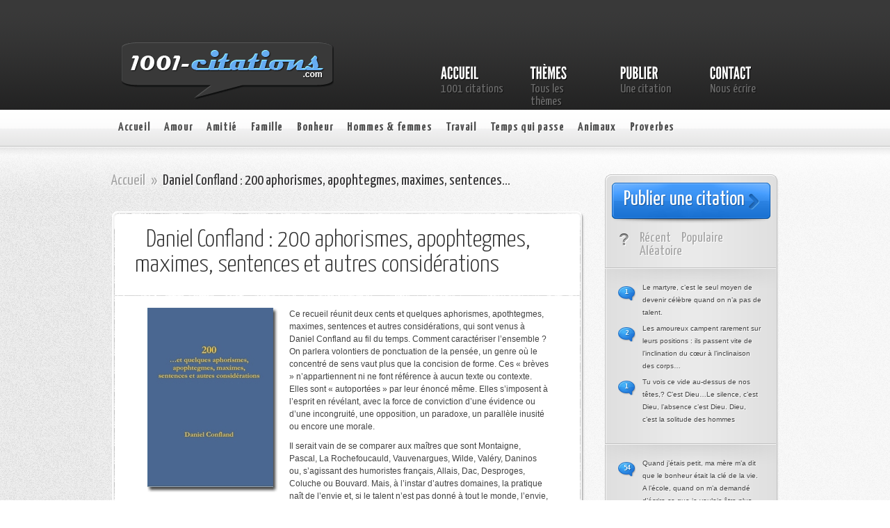

--- FILE ---
content_type: text/html; charset=UTF-8
request_url: http://www.1001-citations.com/daniel-confland-aphorismes-apophtegmes-maximes/
body_size: 12765
content:
<!DOCTYPE html PUBLIC "-//W3C//DTD XHTML 1.0 Transitional//EN" "http://www.w3.org/TR/xhtml1/DTD/xhtml1-transitional.dtd">
<html xmlns="http://www.w3.org/1999/xhtml" lang="fr-FR">
<head profile="http://gmpg.org/xfn/11">
<meta http-equiv="Content-Type" content="text/html; charset=UTF-8" />
<meta http-equiv="X-UA-Compatible" content="IE=7" />
<title>Daniel Confland : 200 aphorismes, apophtegmes, maximes, sentences...</title>
<link rel="canonical" href="http://www.1001-citations.com/daniel-confland-aphorismes-apophtegmes-maximes/" />
<link href='http://fonts.googleapis.com/css?family=Yanone+Kaffeesatz:light,regular,bold&amp;subset=latin' rel='stylesheet' type='text/css' />

<link rel="stylesheet" href="http://www.1001-citations.com/wp-content/themes/AskIt/style.css" type="text/css" media="screen" />
<link rel="alternate" type="application/rss+xml" title="1001 citations RSS Feed" href="http://www.1001-citations.com/feed/" />
<link rel="alternate" type="application/atom+xml" title="1001 citations Atom Feed" href="http://www.1001-citations.com/feed/atom/" />
<link rel="pingback" href="http://www.1001-citations.com/xmlrpc.php" />

<!--[if lt IE 7]>
	<link rel="stylesheet" type="text/css" href="http://www.1001-citations.com/wp-content/themes/AskIt/css/ie6style.css" />
	<script type="text/javascript" src="http://www.1001-citations.com/wp-content/themes/AskIt/js/DD_belatedPNG_0.0.8a-min.js"></script>
	<script type="text/javascript">DD_belatedPNG.fix('img#logo, p#slogan, #menu, #top-overlay, #featured-overlay, span.overlay, .entry-content p.meta-info, #controllers span#right-arrow, #controllers span#left-arrow, #footer-content, #footer');</script>
<![endif]-->
<!--[if IE 7]>
	<link rel="stylesheet" type="text/css" href="http://www.1001-citations.com/wp-content/themes/AskIt/css/ie7style.css" />
<![endif]-->
<!--[if IE 8]>
	<link rel="stylesheet" type="text/css" href="http://www.1001-citations.com/wp-content/themes/AskIt/css/ie8style.css" />
<![endif]-->

<script type="text/javascript">
	document.documentElement.className = 'js';
</script>

<meta name='robots' content='max-image-preview:large' />

	<!-- This site is optimized with the Yoast SEO plugin v15.7 - https://yoast.com/wordpress/plugins/seo/ -->
	<meta name="description" content="Ce recueil réunit 200 et quelques aphorismes, apothtegmes, maximes, sentences et autres considérations, qui sont venus à Daniel Confland au fil du temps." />
	<meta name="robots" content="index, follow, max-snippet:-1, max-image-preview:large, max-video-preview:-1" />
	<link rel="canonical" href="https://www.1001-citations.com/daniel-confland-aphorismes-apophtegmes-maximes/" />
	<meta property="og:locale" content="fr_FR" />
	<meta property="og:type" content="article" />
	<meta property="og:title" content="Daniel Confland : 200 aphorismes, apophtegmes, maximes, sentences..." />
	<meta property="og:description" content="Ce recueil réunit 200 et quelques aphorismes, apothtegmes, maximes, sentences et autres considérations, qui sont venus à Daniel Confland au fil du temps." />
	<meta property="og:url" content="https://www.1001-citations.com/daniel-confland-aphorismes-apophtegmes-maximes/" />
	<meta property="og:site_name" content="1001 citations" />
	<meta property="article:modified_time" content="2013-06-03T14:13:34+00:00" />
	<meta property="og:image" content="http://www.1001-citations.com/wp-content/uploads/2013/06/200-aphorismes-apophtegmes.gif" />
	<meta name="twitter:label1" content="Durée de lecture est.">
	<meta name="twitter:data1" content="1 minute">
	<script type="application/ld+json" class="yoast-schema-graph">{"@context":"https://schema.org","@graph":[{"@type":"WebSite","@id":"https://www.1001-citations.com/#website","url":"https://www.1001-citations.com/","name":"1001 citations","description":"40 000 citations et proverbes","potentialAction":[{"@type":"SearchAction","target":"https://www.1001-citations.com/?s={search_term_string}","query-input":"required name=search_term_string"}],"inLanguage":"fr-FR"},{"@type":"ImageObject","@id":"https://www.1001-citations.com/daniel-confland-aphorismes-apophtegmes-maximes/#primaryimage","inLanguage":"fr-FR","url":"http://www.1001-citations.com/wp-content/uploads/2013/06/200-aphorismes-apophtegmes.gif","width":"189","height":"266","caption":"200 aphorismes, apophtegmes, maximes, sentences et autres consid\u00e9rations - par Daniel Confland"},{"@type":"WebPage","@id":"https://www.1001-citations.com/daniel-confland-aphorismes-apophtegmes-maximes/#webpage","url":"https://www.1001-citations.com/daniel-confland-aphorismes-apophtegmes-maximes/","name":"Daniel Confland : 200 aphorismes, apophtegmes, maximes, sentences...","isPartOf":{"@id":"https://www.1001-citations.com/#website"},"primaryImageOfPage":{"@id":"https://www.1001-citations.com/daniel-confland-aphorismes-apophtegmes-maximes/#primaryimage"},"datePublished":"2012-06-02T23:12:42+00:00","dateModified":"2013-06-03T14:13:34+00:00","description":"Ce recueil r\u00e9unit 200 et quelques aphorismes, apothtegmes, maximes, sentences et autres consid\u00e9rations, qui sont venus \u00e0 Daniel Confland au fil du temps.","inLanguage":"fr-FR","potentialAction":[{"@type":"ReadAction","target":["https://www.1001-citations.com/daniel-confland-aphorismes-apophtegmes-maximes/"]}]}]}</script>
	<!-- / Yoast SEO plugin. -->


<link rel="alternate" type="application/rss+xml" title="1001 citations &raquo; Flux" href="http://www.1001-citations.com/feed/" />
<link rel="alternate" type="application/rss+xml" title="1001 citations &raquo; Flux des commentaires" href="http://www.1001-citations.com/comments/feed/" />
<link rel="alternate" type="application/rss+xml" title="1001 citations &raquo; Daniel Confland : 200 aphorismes, apophtegmes, maximes, sentences et autres considérations Flux des commentaires" href="http://www.1001-citations.com/daniel-confland-aphorismes-apophtegmes-maximes/feed/" />
<script type="text/javascript">
window._wpemojiSettings = {"baseUrl":"https:\/\/s.w.org\/images\/core\/emoji\/14.0.0\/72x72\/","ext":".png","svgUrl":"https:\/\/s.w.org\/images\/core\/emoji\/14.0.0\/svg\/","svgExt":".svg","source":{"concatemoji":"http:\/\/www.1001-citations.com\/wp-includes\/js\/wp-emoji-release.min.js?ver=6.3.7"}};
/*! This file is auto-generated */
!function(i,n){var o,s,e;function c(e){try{var t={supportTests:e,timestamp:(new Date).valueOf()};sessionStorage.setItem(o,JSON.stringify(t))}catch(e){}}function p(e,t,n){e.clearRect(0,0,e.canvas.width,e.canvas.height),e.fillText(t,0,0);var t=new Uint32Array(e.getImageData(0,0,e.canvas.width,e.canvas.height).data),r=(e.clearRect(0,0,e.canvas.width,e.canvas.height),e.fillText(n,0,0),new Uint32Array(e.getImageData(0,0,e.canvas.width,e.canvas.height).data));return t.every(function(e,t){return e===r[t]})}function u(e,t,n){switch(t){case"flag":return n(e,"\ud83c\udff3\ufe0f\u200d\u26a7\ufe0f","\ud83c\udff3\ufe0f\u200b\u26a7\ufe0f")?!1:!n(e,"\ud83c\uddfa\ud83c\uddf3","\ud83c\uddfa\u200b\ud83c\uddf3")&&!n(e,"\ud83c\udff4\udb40\udc67\udb40\udc62\udb40\udc65\udb40\udc6e\udb40\udc67\udb40\udc7f","\ud83c\udff4\u200b\udb40\udc67\u200b\udb40\udc62\u200b\udb40\udc65\u200b\udb40\udc6e\u200b\udb40\udc67\u200b\udb40\udc7f");case"emoji":return!n(e,"\ud83e\udef1\ud83c\udffb\u200d\ud83e\udef2\ud83c\udfff","\ud83e\udef1\ud83c\udffb\u200b\ud83e\udef2\ud83c\udfff")}return!1}function f(e,t,n){var r="undefined"!=typeof WorkerGlobalScope&&self instanceof WorkerGlobalScope?new OffscreenCanvas(300,150):i.createElement("canvas"),a=r.getContext("2d",{willReadFrequently:!0}),o=(a.textBaseline="top",a.font="600 32px Arial",{});return e.forEach(function(e){o[e]=t(a,e,n)}),o}function t(e){var t=i.createElement("script");t.src=e,t.defer=!0,i.head.appendChild(t)}"undefined"!=typeof Promise&&(o="wpEmojiSettingsSupports",s=["flag","emoji"],n.supports={everything:!0,everythingExceptFlag:!0},e=new Promise(function(e){i.addEventListener("DOMContentLoaded",e,{once:!0})}),new Promise(function(t){var n=function(){try{var e=JSON.parse(sessionStorage.getItem(o));if("object"==typeof e&&"number"==typeof e.timestamp&&(new Date).valueOf()<e.timestamp+604800&&"object"==typeof e.supportTests)return e.supportTests}catch(e){}return null}();if(!n){if("undefined"!=typeof Worker&&"undefined"!=typeof OffscreenCanvas&&"undefined"!=typeof URL&&URL.createObjectURL&&"undefined"!=typeof Blob)try{var e="postMessage("+f.toString()+"("+[JSON.stringify(s),u.toString(),p.toString()].join(",")+"));",r=new Blob([e],{type:"text/javascript"}),a=new Worker(URL.createObjectURL(r),{name:"wpTestEmojiSupports"});return void(a.onmessage=function(e){c(n=e.data),a.terminate(),t(n)})}catch(e){}c(n=f(s,u,p))}t(n)}).then(function(e){for(var t in e)n.supports[t]=e[t],n.supports.everything=n.supports.everything&&n.supports[t],"flag"!==t&&(n.supports.everythingExceptFlag=n.supports.everythingExceptFlag&&n.supports[t]);n.supports.everythingExceptFlag=n.supports.everythingExceptFlag&&!n.supports.flag,n.DOMReady=!1,n.readyCallback=function(){n.DOMReady=!0}}).then(function(){return e}).then(function(){var e;n.supports.everything||(n.readyCallback(),(e=n.source||{}).concatemoji?t(e.concatemoji):e.wpemoji&&e.twemoji&&(t(e.twemoji),t(e.wpemoji)))}))}((window,document),window._wpemojiSettings);
</script>
<meta content="AskIt v.2.5" name="generator"/><style type="text/css">
img.wp-smiley,
img.emoji {
	display: inline !important;
	border: none !important;
	box-shadow: none !important;
	height: 1em !important;
	width: 1em !important;
	margin: 0 0.07em !important;
	vertical-align: -0.1em !important;
	background: none !important;
	padding: 0 !important;
}
</style>
	<link rel='stylesheet' id='wp-block-library-css' href='http://www.1001-citations.com/wp-includes/css/dist/block-library/style.min.css?ver=6.3.7' type='text/css' media='all' />
<style id='classic-theme-styles-inline-css' type='text/css'>
/*! This file is auto-generated */
.wp-block-button__link{color:#fff;background-color:#32373c;border-radius:9999px;box-shadow:none;text-decoration:none;padding:calc(.667em + 2px) calc(1.333em + 2px);font-size:1.125em}.wp-block-file__button{background:#32373c;color:#fff;text-decoration:none}
</style>
<style id='global-styles-inline-css' type='text/css'>
body{--wp--preset--color--black: #000000;--wp--preset--color--cyan-bluish-gray: #abb8c3;--wp--preset--color--white: #ffffff;--wp--preset--color--pale-pink: #f78da7;--wp--preset--color--vivid-red: #cf2e2e;--wp--preset--color--luminous-vivid-orange: #ff6900;--wp--preset--color--luminous-vivid-amber: #fcb900;--wp--preset--color--light-green-cyan: #7bdcb5;--wp--preset--color--vivid-green-cyan: #00d084;--wp--preset--color--pale-cyan-blue: #8ed1fc;--wp--preset--color--vivid-cyan-blue: #0693e3;--wp--preset--color--vivid-purple: #9b51e0;--wp--preset--gradient--vivid-cyan-blue-to-vivid-purple: linear-gradient(135deg,rgba(6,147,227,1) 0%,rgb(155,81,224) 100%);--wp--preset--gradient--light-green-cyan-to-vivid-green-cyan: linear-gradient(135deg,rgb(122,220,180) 0%,rgb(0,208,130) 100%);--wp--preset--gradient--luminous-vivid-amber-to-luminous-vivid-orange: linear-gradient(135deg,rgba(252,185,0,1) 0%,rgba(255,105,0,1) 100%);--wp--preset--gradient--luminous-vivid-orange-to-vivid-red: linear-gradient(135deg,rgba(255,105,0,1) 0%,rgb(207,46,46) 100%);--wp--preset--gradient--very-light-gray-to-cyan-bluish-gray: linear-gradient(135deg,rgb(238,238,238) 0%,rgb(169,184,195) 100%);--wp--preset--gradient--cool-to-warm-spectrum: linear-gradient(135deg,rgb(74,234,220) 0%,rgb(151,120,209) 20%,rgb(207,42,186) 40%,rgb(238,44,130) 60%,rgb(251,105,98) 80%,rgb(254,248,76) 100%);--wp--preset--gradient--blush-light-purple: linear-gradient(135deg,rgb(255,206,236) 0%,rgb(152,150,240) 100%);--wp--preset--gradient--blush-bordeaux: linear-gradient(135deg,rgb(254,205,165) 0%,rgb(254,45,45) 50%,rgb(107,0,62) 100%);--wp--preset--gradient--luminous-dusk: linear-gradient(135deg,rgb(255,203,112) 0%,rgb(199,81,192) 50%,rgb(65,88,208) 100%);--wp--preset--gradient--pale-ocean: linear-gradient(135deg,rgb(255,245,203) 0%,rgb(182,227,212) 50%,rgb(51,167,181) 100%);--wp--preset--gradient--electric-grass: linear-gradient(135deg,rgb(202,248,128) 0%,rgb(113,206,126) 100%);--wp--preset--gradient--midnight: linear-gradient(135deg,rgb(2,3,129) 0%,rgb(40,116,252) 100%);--wp--preset--font-size--small: 13px;--wp--preset--font-size--medium: 20px;--wp--preset--font-size--large: 36px;--wp--preset--font-size--x-large: 42px;--wp--preset--spacing--20: 0.44rem;--wp--preset--spacing--30: 0.67rem;--wp--preset--spacing--40: 1rem;--wp--preset--spacing--50: 1.5rem;--wp--preset--spacing--60: 2.25rem;--wp--preset--spacing--70: 3.38rem;--wp--preset--spacing--80: 5.06rem;--wp--preset--shadow--natural: 6px 6px 9px rgba(0, 0, 0, 0.2);--wp--preset--shadow--deep: 12px 12px 50px rgba(0, 0, 0, 0.4);--wp--preset--shadow--sharp: 6px 6px 0px rgba(0, 0, 0, 0.2);--wp--preset--shadow--outlined: 6px 6px 0px -3px rgba(255, 255, 255, 1), 6px 6px rgba(0, 0, 0, 1);--wp--preset--shadow--crisp: 6px 6px 0px rgba(0, 0, 0, 1);}:where(.is-layout-flex){gap: 0.5em;}:where(.is-layout-grid){gap: 0.5em;}body .is-layout-flow > .alignleft{float: left;margin-inline-start: 0;margin-inline-end: 2em;}body .is-layout-flow > .alignright{float: right;margin-inline-start: 2em;margin-inline-end: 0;}body .is-layout-flow > .aligncenter{margin-left: auto !important;margin-right: auto !important;}body .is-layout-constrained > .alignleft{float: left;margin-inline-start: 0;margin-inline-end: 2em;}body .is-layout-constrained > .alignright{float: right;margin-inline-start: 2em;margin-inline-end: 0;}body .is-layout-constrained > .aligncenter{margin-left: auto !important;margin-right: auto !important;}body .is-layout-constrained > :where(:not(.alignleft):not(.alignright):not(.alignfull)){max-width: var(--wp--style--global--content-size);margin-left: auto !important;margin-right: auto !important;}body .is-layout-constrained > .alignwide{max-width: var(--wp--style--global--wide-size);}body .is-layout-flex{display: flex;}body .is-layout-flex{flex-wrap: wrap;align-items: center;}body .is-layout-flex > *{margin: 0;}body .is-layout-grid{display: grid;}body .is-layout-grid > *{margin: 0;}:where(.wp-block-columns.is-layout-flex){gap: 2em;}:where(.wp-block-columns.is-layout-grid){gap: 2em;}:where(.wp-block-post-template.is-layout-flex){gap: 1.25em;}:where(.wp-block-post-template.is-layout-grid){gap: 1.25em;}.has-black-color{color: var(--wp--preset--color--black) !important;}.has-cyan-bluish-gray-color{color: var(--wp--preset--color--cyan-bluish-gray) !important;}.has-white-color{color: var(--wp--preset--color--white) !important;}.has-pale-pink-color{color: var(--wp--preset--color--pale-pink) !important;}.has-vivid-red-color{color: var(--wp--preset--color--vivid-red) !important;}.has-luminous-vivid-orange-color{color: var(--wp--preset--color--luminous-vivid-orange) !important;}.has-luminous-vivid-amber-color{color: var(--wp--preset--color--luminous-vivid-amber) !important;}.has-light-green-cyan-color{color: var(--wp--preset--color--light-green-cyan) !important;}.has-vivid-green-cyan-color{color: var(--wp--preset--color--vivid-green-cyan) !important;}.has-pale-cyan-blue-color{color: var(--wp--preset--color--pale-cyan-blue) !important;}.has-vivid-cyan-blue-color{color: var(--wp--preset--color--vivid-cyan-blue) !important;}.has-vivid-purple-color{color: var(--wp--preset--color--vivid-purple) !important;}.has-black-background-color{background-color: var(--wp--preset--color--black) !important;}.has-cyan-bluish-gray-background-color{background-color: var(--wp--preset--color--cyan-bluish-gray) !important;}.has-white-background-color{background-color: var(--wp--preset--color--white) !important;}.has-pale-pink-background-color{background-color: var(--wp--preset--color--pale-pink) !important;}.has-vivid-red-background-color{background-color: var(--wp--preset--color--vivid-red) !important;}.has-luminous-vivid-orange-background-color{background-color: var(--wp--preset--color--luminous-vivid-orange) !important;}.has-luminous-vivid-amber-background-color{background-color: var(--wp--preset--color--luminous-vivid-amber) !important;}.has-light-green-cyan-background-color{background-color: var(--wp--preset--color--light-green-cyan) !important;}.has-vivid-green-cyan-background-color{background-color: var(--wp--preset--color--vivid-green-cyan) !important;}.has-pale-cyan-blue-background-color{background-color: var(--wp--preset--color--pale-cyan-blue) !important;}.has-vivid-cyan-blue-background-color{background-color: var(--wp--preset--color--vivid-cyan-blue) !important;}.has-vivid-purple-background-color{background-color: var(--wp--preset--color--vivid-purple) !important;}.has-black-border-color{border-color: var(--wp--preset--color--black) !important;}.has-cyan-bluish-gray-border-color{border-color: var(--wp--preset--color--cyan-bluish-gray) !important;}.has-white-border-color{border-color: var(--wp--preset--color--white) !important;}.has-pale-pink-border-color{border-color: var(--wp--preset--color--pale-pink) !important;}.has-vivid-red-border-color{border-color: var(--wp--preset--color--vivid-red) !important;}.has-luminous-vivid-orange-border-color{border-color: var(--wp--preset--color--luminous-vivid-orange) !important;}.has-luminous-vivid-amber-border-color{border-color: var(--wp--preset--color--luminous-vivid-amber) !important;}.has-light-green-cyan-border-color{border-color: var(--wp--preset--color--light-green-cyan) !important;}.has-vivid-green-cyan-border-color{border-color: var(--wp--preset--color--vivid-green-cyan) !important;}.has-pale-cyan-blue-border-color{border-color: var(--wp--preset--color--pale-cyan-blue) !important;}.has-vivid-cyan-blue-border-color{border-color: var(--wp--preset--color--vivid-cyan-blue) !important;}.has-vivid-purple-border-color{border-color: var(--wp--preset--color--vivid-purple) !important;}.has-vivid-cyan-blue-to-vivid-purple-gradient-background{background: var(--wp--preset--gradient--vivid-cyan-blue-to-vivid-purple) !important;}.has-light-green-cyan-to-vivid-green-cyan-gradient-background{background: var(--wp--preset--gradient--light-green-cyan-to-vivid-green-cyan) !important;}.has-luminous-vivid-amber-to-luminous-vivid-orange-gradient-background{background: var(--wp--preset--gradient--luminous-vivid-amber-to-luminous-vivid-orange) !important;}.has-luminous-vivid-orange-to-vivid-red-gradient-background{background: var(--wp--preset--gradient--luminous-vivid-orange-to-vivid-red) !important;}.has-very-light-gray-to-cyan-bluish-gray-gradient-background{background: var(--wp--preset--gradient--very-light-gray-to-cyan-bluish-gray) !important;}.has-cool-to-warm-spectrum-gradient-background{background: var(--wp--preset--gradient--cool-to-warm-spectrum) !important;}.has-blush-light-purple-gradient-background{background: var(--wp--preset--gradient--blush-light-purple) !important;}.has-blush-bordeaux-gradient-background{background: var(--wp--preset--gradient--blush-bordeaux) !important;}.has-luminous-dusk-gradient-background{background: var(--wp--preset--gradient--luminous-dusk) !important;}.has-pale-ocean-gradient-background{background: var(--wp--preset--gradient--pale-ocean) !important;}.has-electric-grass-gradient-background{background: var(--wp--preset--gradient--electric-grass) !important;}.has-midnight-gradient-background{background: var(--wp--preset--gradient--midnight) !important;}.has-small-font-size{font-size: var(--wp--preset--font-size--small) !important;}.has-medium-font-size{font-size: var(--wp--preset--font-size--medium) !important;}.has-large-font-size{font-size: var(--wp--preset--font-size--large) !important;}.has-x-large-font-size{font-size: var(--wp--preset--font-size--x-large) !important;}
.wp-block-navigation a:where(:not(.wp-element-button)){color: inherit;}
:where(.wp-block-post-template.is-layout-flex){gap: 1.25em;}:where(.wp-block-post-template.is-layout-grid){gap: 1.25em;}
:where(.wp-block-columns.is-layout-flex){gap: 2em;}:where(.wp-block-columns.is-layout-grid){gap: 2em;}
.wp-block-pullquote{font-size: 1.5em;line-height: 1.6;}
</style>
<link rel='stylesheet' id='contact-form-7-css' href='http://www.1001-citations.com/wp-content/plugins/contact-form-7/includes/css/styles.css?ver=5.8' type='text/css' media='all' />
<link rel='stylesheet' id='wp-pagenavi-css' href='http://www.1001-citations.com/wp-content/plugins/wp-pagenavi/pagenavi-css.css?ver=2.70' type='text/css' media='all' />
<link rel='stylesheet' id='et-shortcodes-css-css' href='http://www.1001-citations.com/wp-content/themes/AskIt/epanel/shortcodes/shortcodes.css?ver=2.0' type='text/css' media='all' />
<link rel='stylesheet' id='fancybox-css' href='http://www.1001-citations.com/wp-content/themes/AskIt/epanel/page_templates/js/fancybox/jquery.fancybox-1.3.4.css?ver=1.3.4' type='text/css' media='screen' />
<link rel='stylesheet' id='et_page_templates-css' href='http://www.1001-citations.com/wp-content/themes/AskIt/epanel/page_templates/page_templates.css?ver=1.8' type='text/css' media='screen' />
<script type='text/javascript' src='http://www.1001-citations.com/wp-includes/js/jquery/jquery.min.js?ver=3.7.0' id='jquery-core-js'></script>
<script type='text/javascript' src='http://www.1001-citations.com/wp-includes/js/jquery/jquery-migrate.min.js?ver=3.4.1' id='jquery-migrate-js'></script>
<script type='text/javascript' src='http://www.1001-citations.com/wp-content/themes/AskIt/epanel/shortcodes/js/et_shortcodes_frontend.js?ver=2.0' id='et-shortcodes-js-js'></script>
<link rel="https://api.w.org/" href="http://www.1001-citations.com/wp-json/" /><link rel="alternate" type="application/json" href="http://www.1001-citations.com/wp-json/wp/v2/pages/39453" /><link rel="EditURI" type="application/rsd+xml" title="RSD" href="http://www.1001-citations.com/xmlrpc.php?rsd" />
<meta name="generator" content="WordPress 6.3.7" />
<link rel='shortlink' href='http://www.1001-citations.com/?p=39453' />
<link rel="alternate" type="application/json+oembed" href="http://www.1001-citations.com/wp-json/oembed/1.0/embed?url=http%3A%2F%2Fwww.1001-citations.com%2Fdaniel-confland-aphorismes-apophtegmes-maximes%2F" />
<link rel="alternate" type="text/xml+oembed" href="http://www.1001-citations.com/wp-json/oembed/1.0/embed?url=http%3A%2F%2Fwww.1001-citations.com%2Fdaniel-confland-aphorismes-apophtegmes-maximes%2F&#038;format=xml" />

<link rel="stylesheet" href="http://www.1001-citations.com/wp-content/plugins/multi-column-tag-map/mctagmap.css?mctm_ver=12.0.4" type="text/css" media="screen" />


<script async='async' src='https://www.googletagservices.com/tag/js/gpt.js'></script>
<script>
  var googletag = googletag || {};
  googletag.cmd = googletag.cmd || [];
</script>

<script>
  googletag.cmd.push(function() {
    googletag.defineSlot('/1052881/1001_Sidebar_300x250', [300, 250], 'div-gpt-ad-1486342105638-0').addService(googletag.pubads());
    googletag.pubads().enableSingleRequest();
    googletag.enableServices();
  });
</script>	<style type="text/css">
		#et_pt_portfolio_gallery { margin-left: -15px; }
		.et_pt_portfolio_item { margin-left: 18px; }
		.et_portfolio_small { margin-left: -40px !important; }
		.et_portfolio_small .et_pt_portfolio_item { margin-left: 27px !important; }
		.et_portfolio_large { margin-left: -50px !important; }
		.et_portfolio_large .et_pt_portfolio_item { margin-left: 11px !important; }
	</style>
<meta property="og:image" content="http://www.1001-citations.com/1001-citations-fb.gif"/>
</head>
<body class="page-template-default page page-id-39453 chrome">
	<div id="header">
		<div id="header-inner">
			<div class="container">
				<a href="http://www.1001-citations.com">
										<img src="http://www.1001-citations.com/wp-content/themes/AskIt/images/logo.png" alt="AskIt Logo" id="logo"/>
				</a>
				
				<ul id="primary-menu" class="nav"><li id="menu-item-38154" class="menu-item menu-item-type-custom menu-item-object-custom menu-item-home"><a title="citations et proverbes" href="http://www.1001-citations.com"><strong>Accueil</strong><span>1001 citations</span></a></li>
<li id="menu-item-38249" class="menu-item menu-item-type-post_type menu-item-object-page"><a title="Voir tous les thèmes" href="http://www.1001-citations.com/themes-citations/"><strong>Thèmes</strong><span>Tous les thèmes</span></a></li>
<li id="menu-item-38146" class="menu-item menu-item-type-post_type menu-item-object-page"><a title="Publier une citation" href="http://www.1001-citations.com/soumettre/"><strong>Publier</strong><span>Une citation</span></a></li>
<li id="menu-item-38144" class="menu-item menu-item-type-post_type menu-item-object-page"><a title="Nous écrire" href="http://www.1001-citations.com/nous-contacter/"><strong>Contact</strong><span>Nous écrire</span></a></li>
</ul>					
			</div> <!-- end .container -->
		</div> <!-- end #header-inner -->
	</div> <!-- end #header -->
	
	<div id="header-bottom">
		<div class="container">
			<ul id="secondary-menu" class="nav clearfix"><li id="menu-item-38147" class="menu-item menu-item-type-custom menu-item-object-custom menu-item-home menu-item-38147"><a title="Accueil du site" href="http://www.1001-citations.com/">Accueil</a></li>
<li id="menu-item-38158" class="menu-item menu-item-type-taxonomy menu-item-object-category menu-item-38158"><a title="Citations d&rsquo;amour" href="http://www.1001-citations.com/themes/citations-amour/">Amour</a></li>
<li id="menu-item-38157" class="menu-item menu-item-type-taxonomy menu-item-object-category menu-item-38157"><a title="Citations sur l&rsquo;amitié" href="http://www.1001-citations.com/themes/citations-amitie/">Amitié</a></li>
<li id="menu-item-38160" class="menu-item menu-item-type-taxonomy menu-item-object-category menu-item-38160"><a title="Citations sur la famille" href="http://www.1001-citations.com/themes/citations-famille/">Famille</a></li>
<li id="menu-item-38159" class="menu-item menu-item-type-taxonomy menu-item-object-category menu-item-38159"><a title="Citations sur le bonheur" href="http://www.1001-citations.com/themes/citations-bonheur/">Bonheur</a></li>
<li id="menu-item-38161" class="menu-item menu-item-type-taxonomy menu-item-object-category menu-item-38161"><a title="Citationssur les hommes et les femmes" href="http://www.1001-citations.com/themes/citations-hommes-femmes/">Hommes &#038; femmes</a></li>
<li id="menu-item-38167" class="menu-item menu-item-type-taxonomy menu-item-object-category menu-item-38167"><a title="Citations sur le travail" href="http://www.1001-citations.com/themes/citations-travail/">Travail</a></li>
<li id="menu-item-38166" class="menu-item menu-item-type-taxonomy menu-item-object-category menu-item-38166"><a title="Citations sur le temps qui passe" href="http://www.1001-citations.com/themes/citations-temps/">Temps qui passe</a></li>
<li id="menu-item-38248" class="menu-item menu-item-type-taxonomy menu-item-object-category menu-item-38248"><a title="Citations sur les animaux" href="http://www.1001-citations.com/themes/citations-animaux/">Animaux</a></li>
<li id="menu-item-38164" class="menu-item menu-item-type-taxonomy menu-item-object-category menu-item-38164"><a title="Proverbes" href="http://www.1001-citations.com/themes/citations-proverbes/">Proverbes</a></li>
</ul>			
			<div id="search-bar">
				<form method="get" id="searchform" action="http://www.1001-citations.com">
					<input type="text" value="rechercher sur le site..." name="s" id="searchinput" />

					<input type="image" src="http://www.1001-citations.com/wp-content/themes/AskIt/images/search-icon.png" id="searchsubmit" />
				</form>
			</div> <!-- end #search-bar -->
			
		</div> <!-- end .container -->
	</div> <!-- end #header-bottom -->
	
	<div id="content" >
		<div id="right-shadow">
			<div id="top-shadow"></div>
			<div class="container clearfix">
<div id="main-area">

	<div id="breadcrumbs">
		
					<a href="http://www.1001-citations.com">Accueil</a> <span class="raquo">&raquo;</span>
				
									Daniel Confland : 200 aphorismes, apophtegmes, maximes, sentences...					
</div> <!-- end #breadcrumbs -->	
		
				
		<div class="entry page">
			<div class="entry-top"> 
				<div class="entry-content">
					<h2 class="title">Daniel Confland : 200 aphorismes, apophtegmes, maximes, sentences et autres considérations</h2>	
					<div class="clear"></div>

					<div class="page-separator"></div>
					
					<div class="post-content">
						<p><a href="http://www.lulu.com/shop/daniel-confland/200-aphorismes/paperback/product-21049417.html" target="_blank"><img decoding="async" fetchpriority="high" src="http://www.1001-citations.com/wp-content/uploads/2013/06/200-aphorismes-apophtegmes.gif" alt="200 aphorismes, apophtegmes, maximes, sentences et autres considérations - par Daniel Confland" title="200 aphorismes, apophtegmes, maximes, sentences et autres considérations" width="189" height="266" class="alignleft size-full wp-image-39456" boder="0" /></a> Ce recueil réunit deux cents et quelques aphorismes, apothtegmes, maximes, sentences et autres considérations, qui sont venus à Daniel Confland au fil du temps. Comment caractériser l’ensemble ? On parlera volontiers de ponctuation de la pensée, un genre où le concentré de sens vaut plus que la concision de forme. Ces « brèves » n’appartiennent ni ne font référence à aucun texte ou contexte. Elles sont « autoportées » par leur énoncé même. Elles s’imposent à l’esprit en révélant, avec la force de conviction d’une évidence ou d’une incongruité, une opposition, un paradoxe, un parallèle inusité ou encore une morale. </p>
<p>Il serait vain de se comparer aux maîtres que sont Montaigne, Pascal, La Rochefoucauld, Vauvenargues, Wilde, Valéry, Daninos ou, s’agissant des humoristes français, Allais, Dac, Desproges, Coluche ou Bouvard. Mais, à l’instar d’autres domaines, la pratique naît de l’envie et, si le talent n’est pas donné à tout le monde, l’envie, elle, est donnée à qui veut l’avoir ! Encore un aphorisme ?</p>
<p style="text-align: center;"><a href='http://www.lulu.com/shop/daniel-confland/200-aphorismes/paperback/product-21049417.html' class='big-button bigorange' target="_blank"><span>En Savoir Plus et Commander</span></a></p>
																		
						<div class="clear"></div>
					</div>
				</div> <!-- end .entry-content -->
			</div> <!-- end .entry-top -->
		</div> <!-- end .entry -->

		<div class="clear"></div>
				
			
		
</div> <!-- end #main-area -->

<div id="sidebar">
	<div id="sidebar-bottom">
		<div id="sidebar-content">
				
<div class="widget-button">
	<a href="http://www.1001-citations.com/soumettre/" id="call_to_action"><span>Publier une citation</span></a>
</div>

<div id="tabbed" class="sidebar-block">
	<ul id="tabbed-area" class="clearfix">
		<li class="first"><a href="#recent-tabbed">Récent</a></li>
		<li class="second"><a href="#popular-tabbed">Populaire</a></li>
		<li class="last"><a href="#random-tabbed">Aléatoire</a></li>
	</ul>
	
	<div id="recent-tabbed" class="widget-content">
		<ul>
							<li class="clearfix">
	<span class="title" style="font-size:10px;"><a href="http://www.1001-citations.com/citation-40313/"><p>Le martyre, c’est le seul moyen de devenir célèbre quand on n’a pas de talent.</p>
</a></span>
	<!-- <p class="post-info">Posté par <a href="http://www.1001-citations.com/citation-author/olivier/" title="Articles par olivier" rel="author">olivier</a> le Nov 15, 2015</p> -->
	
		<span class="widget-comment-number">1</span>
</li>							<li class="clearfix">
	<span class="title" style="font-size:10px;"><a href="http://www.1001-citations.com/citation-39537/"><p>Les amoureux campent rarement sur leurs positions : ils passent vite de l’inclination du cœur à l’inclinaison des corps&#8230;</p>
</a></span>
	<!-- <p class="post-info">Posté par <a href="http://www.1001-citations.com/citation-author/confland/" title="Articles par Daniel Confland" rel="author">Daniel Confland</a> le Août 6, 2013</p> -->
	
		<span class="widget-comment-number">2</span>
</li>							<li class="clearfix">
	<span class="title" style="font-size:10px;"><a href="http://www.1001-citations.com/citation-39536/"><p>Tu vois ce vide au-dessus de nos têtes,? C&rsquo;est Dieu&#8230;Le silence, c&rsquo;est Dieu, l&rsquo;absence c&rsquo;est Dieu. Dieu, c&rsquo;est la solitude des hommes</p>
</a></span>
	<!-- <p class="post-info">Posté par <a href="http://www.1001-citations.com/citation-author/confland/" title="Articles par Daniel Confland" rel="author">Daniel Confland</a> le Août 6, 2013</p> -->
	
		<span class="widget-comment-number">1</span>
</li>					</ul>	
	</div> <!-- end #recent-tabbed -->

	<div id="popular-tabbed" class="widget-content">
		<ul>
																			<li class="clearfix">
	<span class="title" style="font-size:10px;"><a href="http://www.1001-citations.com/citation-38518/"><p>Quand j&rsquo;étais petit, ma mère m&rsquo;a dit que le bonheur était la clé de la vie.<br />
A l&rsquo;école, quand on m&rsquo;a demandé d&rsquo;écrire ce que je voulais être plus tard, j&rsquo;ai répondu « heureux ». Ils m&rsquo;ont dit que je n&rsquo;avais pas compris la question, je leur ai répondu qu&rsquo;ils n&rsquo;avaient pas compris la vie.</p>
</a></span>
	<!-- <p class="post-info">Posté par <a href="http://www.1001-citations.com/citation-author/olivier/" title="Articles par olivier" rel="author">olivier</a> le Juin 7, 2012</p> -->
	
		<span class="widget-comment-number">54</span>
</li>																									<li class="clearfix">
	<span class="title" style="font-size:10px;"><a href="http://www.1001-citations.com/citation-38661/"><p>Ce n&rsquo;est pas parce que les choses sont difficiles que nous n&rsquo;osons pas, mais parce que nous n&rsquo;osons pas qu&rsquo;elles sont difficiles.</p>
</a></span>
	<!-- <p class="post-info">Posté par <a href="http://www.1001-citations.com/citation-author/olivier/" title="Articles par olivier" rel="author">olivier</a> le Juil 24, 2012</p> -->
	
		<span class="widget-comment-number">30</span>
</li>																									<li class="clearfix">
	<span class="title" style="font-size:10px;"><a href="http://www.1001-citations.com/citation-38445/"><p>Je ne veux désormais collectionner que les moments de bonheur.</p>
</a></span>
	<!-- <p class="post-info">Posté par <a href="http://www.1001-citations.com/citation-author/olivier/" title="Articles par olivier" rel="author">olivier</a> le Mai 17, 2012</p> -->
	
		<span class="widget-comment-number">14</span>
</li>											</ul>
	</div> <!-- end #recent-tabbed -->
	
	<div id="random-tabbed" class="widget-content">
		<ul>
								<li class="clearfix">
	<span class="title" style="font-size:10px;"><a href="http://www.1001-citations.com/citation-13549/"><p>Un entraîneur dont le principal plaisir est de gagner ne pourra pas éviter une vie de frustrations.</p>
</a></span>
	<!-- <p class="post-info">Posté par <a href="http://www.1001-citations.com/citation-author/olivier/" title="Articles par olivier" rel="author">olivier</a> le Jan 13, 2012</p> -->
	
		<span class="widget-comment-number widget-unanswered">0</span>
</li>									<li class="clearfix">
	<span class="title" style="font-size:10px;"><a href="http://www.1001-citations.com/citation-15967/"><p>Aime celui qui te dit tes défauts dans le privé.</p>
</a></span>
	<!-- <p class="post-info">Posté par <a href="http://www.1001-citations.com/citation-author/olivier/" title="Articles par olivier" rel="author">olivier</a> le Jan 13, 2012</p> -->
	
		<span class="widget-comment-number widget-unanswered">0</span>
</li>									<li class="clearfix">
	<span class="title" style="font-size:10px;"><a href="http://www.1001-citations.com/citation-17349/"><p>Etre bon en affaires, c&rsquo;est la forme d&rsquo;art la plus fascinante.</p>
</a></span>
	<!-- <p class="post-info">Posté par <a href="http://www.1001-citations.com/citation-author/olivier/" title="Articles par olivier" rel="author">olivier</a> le Jan 13, 2012</p> -->
	
		<span class="widget-comment-number widget-unanswered">0</span>
</li>						</ul>
	</div> <!-- end #recent-tabbed -->
</div> <!-- end .sidebar-block-->

<div id="text-6" class="widget widget_text"><h4 class="widgettitle">Articles</h4><div class="widget-content">			<div class="textwidget">Consultez ces articles ayant trait à l'art sous toutes ses formes.<br>
> <a href="http://www.1001-citations.com/articles/" title="Articles ayant trait à la littérature et à l'art sous toutes ses formes"><b>Voir les articles</b></a></div>
		</div></div><!-- end .widget --><div id="text-4" class="widget widget_text"><h4 class="widgettitle">Livres</h4><div class="widget-content">			<div class="textwidget"><div align="center">
<a href="http://www.citons-precis.com" title="Aphorismes, apophtegmes, maximes, sentences et autres considérations - Daniel Confland"><img src="http://www.1001-citations.com/wp-content/uploads/2017/10/citons-precis.jpg" alt="200 aphorismes, apophtegmes, maximes, sentences et autres considérations - Daniel Confland" width="205" height="266" border="0" /></a>
</div></div>
		</div></div><!-- end .widget --><div id="simpletags-3" class="widget widget-simpletags"><h4 class="widgettitle">Mots clefs</h4><div class="widget-content">
<!-- Generated by Simple Tags 2.62 - https://wordpress.org/plugins/simple-tags/ -->
	<div class="st-tag-cloud">
	<a href="http://www.1001-citations.com/mots/pierre/" id="tag-link-1064" class="st-tags t2" title="1448 topics" rel="tag" style="font-size:10.8pt; color:#a3a3a3;">pierre</a>
<a href="http://www.1001-citations.com/mots/jamais/" id="tag-link-814" class="st-tags t3" title="1625 topics" rel="tag" style="font-size:12.2pt; color:#8e8e8e;">jamais</a>
<a href="http://www.1001-citations.com/mots/fou/" id="tag-link-502" class="st-tags t0" title="745 topics" rel="tag" style="font-size:8pt; color:#cccccc;">fou</a>
<a href="http://www.1001-citations.com/mots/mort/" id="tag-link-298" class="st-tags t1" title="969 topics" rel="tag" style="font-size:9.4pt; color:#b7b7b7;">mort</a>
<a href="http://www.1001-citations.com/mots/vie/" id="tag-link-953" class="st-tags t3" title="1803 topics" rel="tag" style="font-size:12.2pt; color:#8e8e8e;">vie</a>
<a href="http://www.1001-citations.com/mots/avoir/" id="tag-link-956" class="st-tags t1" title="1020 topics" rel="tag" style="font-size:9.4pt; color:#b7b7b7;">avoir</a>
<a href="http://www.1001-citations.com/mots/seul/" id="tag-link-880" class="st-tags t2" title="1495 topics" rel="tag" style="font-size:10.8pt; color:#a3a3a3;">seul</a>
<a href="http://www.1001-citations.com/mots/ami/" id="tag-link-659" class="st-tags t1" title="1104 topics" rel="tag" style="font-size:9.4pt; color:#b7b7b7;">ami</a>
<a href="http://www.1001-citations.com/mots/enfant/" id="tag-link-22" class="st-tags t0" title="530 topics" rel="tag" style="font-size:8pt; color:#cccccc;">enfant</a>
<a href="http://www.1001-citations.com/mots/bonheur/" id="tag-link-517" class="st-tags t0" title="820 topics" rel="tag" style="font-size:8pt; color:#cccccc;">bonheur</a>
<a href="http://www.1001-citations.com/mots/faire/" id="tag-link-815" class="st-tags t3" title="1699 topics" rel="tag" style="font-size:12.2pt; color:#8e8e8e;">faire</a>
<a href="http://www.1001-citations.com/mots/autres/" id="tag-link-1241" class="st-tags t1" title="1117 topics" rel="tag" style="font-size:9.4pt; color:#b7b7b7;">autres</a>
<a href="http://www.1001-citations.com/mots/esprit/" id="tag-link-471" class="st-tags t0" title="681 topics" rel="tag" style="font-size:8pt; color:#cccccc;">esprit</a>
<a href="http://www.1001-citations.com/mots/proverbe/" id="tag-link-1417" class="st-tags t7" title="3019 topics" rel="tag" style="font-size:17.8pt; color:#3d3d3d;">proverbe</a>
<a href="http://www.1001-citations.com/mots/dieu/" id="tag-link-6" class="st-tags t2" title="1355 topics" rel="tag" style="font-size:10.8pt; color:#a3a3a3;">dieu</a>
<a href="http://www.1001-citations.com/mots/homme/" id="tag-link-1675" class="st-tags t6" title="2701 topics" rel="tag" style="font-size:16.4pt; color:#515151;">Homme</a>
<a href="http://www.1001-citations.com/mots/temps/" id="tag-link-973" class="st-tags t0" title="856 topics" rel="tag" style="font-size:8pt; color:#cccccc;">temps</a>
<a href="http://www.1001-citations.com/mots/savoir/" id="tag-link-17" class="st-tags t0" title="545 topics" rel="tag" style="font-size:8pt; color:#cccccc;">savoir</a>
<a href="http://www.1001-citations.com/mots/verite/" id="tag-link-241" class="st-tags t0" title="611 topics" rel="tag" style="font-size:8pt; color:#cccccc;">vérité</a>
<a href="http://www.1001-citations.com/mots/ame/" id="tag-link-194" class="st-tags t0" title="552 topics" rel="tag" style="font-size:8pt; color:#cccccc;">âme</a>
<a href="http://www.1001-citations.com/mots/toujours/" id="tag-link-916" class="st-tags t3" title="1695 topics" rel="tag" style="font-size:12.2pt; color:#8e8e8e;">toujours</a>
<a href="http://www.1001-citations.com/mots/toute/" id="tag-link-1526" class="st-tags t0" title="613 topics" rel="tag" style="font-size:8pt; color:#cccccc;">toute</a>
<a href="http://www.1001-citations.com/mots/doit/" id="tag-link-793" class="st-tags t0" title="593 topics" rel="tag" style="font-size:8pt; color:#cccccc;">doit</a>
<a href="http://www.1001-citations.com/mots/la-vie/" id="tag-link-1400" class="st-tags t2" title="1242 topics" rel="tag" style="font-size:10.8pt; color:#a3a3a3;">La vie</a>
<a href="http://www.1001-citations.com/mots/coeur/" id="tag-link-503" class="st-tags t0" title="660 topics" rel="tag" style="font-size:8pt; color:#cccccc;">coeur</a>
<a href="http://www.1001-citations.com/mots/sage/" id="tag-link-572" class="st-tags t0" title="752 topics" rel="tag" style="font-size:8pt; color:#cccccc;">sage</a>
<a href="http://www.1001-citations.com/mots/gens/" id="tag-link-221" class="st-tags t0" title="866 topics" rel="tag" style="font-size:8pt; color:#cccccc;">gens</a>
<a href="http://www.1001-citations.com/mots/dire/" id="tag-link-795" class="st-tags t0" title="785 topics" rel="tag" style="font-size:8pt; color:#cccccc;">dire</a>
<a href="http://www.1001-citations.com/mots/fort/" id="tag-link-713" class="st-tags t0" title="787 topics" rel="tag" style="font-size:8pt; color:#cccccc;">fort</a>
<a href="http://www.1001-citations.com/mots/amour/" id="tag-link-3" class="st-tags t3" title="1729 topics" rel="tag" style="font-size:12.2pt; color:#8e8e8e;">amour</a>
<a href="http://www.1001-citations.com/mots/hommes/" id="tag-link-559" class="st-tags t10" title="3981 topics" rel="tag" style="font-size:22pt; color:#000000;">hommes</a>
<a href="http://www.1001-citations.com/mots/personne/" id="tag-link-712" class="st-tags t0" title="715 topics" rel="tag" style="font-size:8pt; color:#cccccc;">personne</a>
<a href="http://www.1001-citations.com/mots/bien/" id="tag-link-774" class="st-tags t4" title="1948 topics" rel="tag" style="font-size:13.6pt; color:#7a7a7a;">bien</a>
<a href="http://www.1001-citations.com/mots/rien/" id="tag-link-872" class="st-tags t3" title="1876 topics" rel="tag" style="font-size:12.2pt; color:#8e8e8e;">rien</a>
<a href="http://www.1001-citations.com/mots/raison/" id="tag-link-878" class="st-tags t0" title="647 topics" rel="tag" style="font-size:8pt; color:#cccccc;">raison</a>
<a href="http://www.1001-citations.com/mots/femme/" id="tag-link-1697" class="st-tags t2" title="1256 topics" rel="tag" style="font-size:10.8pt; color:#a3a3a3;">femme</a>
<a href="http://www.1001-citations.com/mots/petit/" id="tag-link-919" class="st-tags t0" title="543 topics" rel="tag" style="font-size:8pt; color:#cccccc;">petit</a>
<a href="http://www.1001-citations.com/mots/mal/" id="tag-link-992" class="st-tags t0" title="618 topics" rel="tag" style="font-size:8pt; color:#cccccc;">mal</a>
<a href="http://www.1001-citations.com/mots/femmes/" id="tag-link-560" class="st-tags t4" title="2077 topics" rel="tag" style="font-size:13.6pt; color:#7a7a7a;">femmes</a>
<a href="http://www.1001-citations.com/mots/mieux/" id="tag-link-843" class="st-tags t1" title="891 topics" rel="tag" style="font-size:9.4pt; color:#b7b7b7;">mieux</a>
<a href="http://www.1001-citations.com/mots/monde/" id="tag-link-300" class="st-tags t2" title="1347 topics" rel="tag" style="font-size:10.8pt; color:#a3a3a3;">monde</a>
<a href="http://www.1001-citations.com/mots/choses/" id="tag-link-791" class="st-tags t0" title="767 topics" rel="tag" style="font-size:8pt; color:#cccccc;">choses</a>
<a href="http://www.1001-citations.com/mots/souvent/" id="tag-link-873" class="st-tags t0" title="620 topics" rel="tag" style="font-size:8pt; color:#cccccc;">souvent</a>
<a href="http://www.1001-citations.com/mots/vivre/" id="tag-link-27" class="st-tags t0" title="613 topics" rel="tag" style="font-size:8pt; color:#cccccc;">vivre</a>
<a href="http://www.1001-citations.com/mots/autre/" id="tag-link-917" class="st-tags t4" title="2074 topics" rel="tag" style="font-size:13.6pt; color:#7a7a7a;">autre</a></div>

</div></div><!-- end .widget --><div id="text-5" class="widget widget_text"><h4 class="widgettitle"> </h4><div class="widget-content">			<div class="textwidget"><!-- /1052881/1001_Sidebar_300x250 -->
<div id='div-gpt-ad-1486342105638-0' style='height:250px; width:300px;'>
<script>
googletag.cmd.push(function() { googletag.display('div-gpt-ad-1486342105638-0'); });
</script>
</div></div>
		</div></div><!-- end .widget -->		</div> <!-- end #sidebar-content -->
	</div> <!-- end #sidebar-bottom -->
</div> <!-- end #sidebar -->	
		
			</div> <!-- end .container -->

	<div align="center">
<script type="text/javascript"><!--
google_ad_client = "ca-pub-8570472112872314";
/* CIT_728x90 */
google_ad_slot = "2577793665";
google_ad_width = 728;
google_ad_height = 90;
//-->
</script>
<script type="text/javascript"
src="http://pagead2.googlesyndication.com/pagead/show_ads.js">
</script><br>&nbsp;
	</div>

		</div> 	<!-- end #right-shadow -->

	</div> <!-- end #content -->					
	<div id="footer">
		<div id="footer-content">
			<div class="container clearfix">
				 
							</div> <!-- end .container -->	
				
			<div id="footer-bottom">	
				<div class="container clearfix">
					<ul id="footer-menu" class="bottom-nav"><li id="menu-item-38251" class="menu-item menu-item-type-custom menu-item-object-custom menu-item-home menu-item-38251"><a title="Citations et proverbes" href="http://www.1001-citations.com">Accueil 1001 citations</a></li>
</ul>											
					<p id="copyright">Réalisé par <a href="http://www.1001-citations.com" title="citations">1001 citations</a> - retrouvez des milliers de citations et proverbes dans notre dictionnaire des citations</p>
<p align="center">
<a href="http://www.xiti.com/xiti.asp?s=98712" title="WebAnalytics" target="_top">
<script type="text/javascript">
<!--
Xt_param = 's=98712&p=';
try {Xt_r = top.document.referrer;}
catch(e) {Xt_r = document.referrer; }
Xt_h = new Date();
Xt_i = '<img width="80" height="15" border="0" alt="" ';
Xt_i += 'src="http://logv20.xiti.com/bcg.xiti?'+Xt_param;
Xt_i += '&hl='+Xt_h.getHours()+'x'+Xt_h.getMinutes()+'x'+Xt_h.getSeconds();
if(parseFloat(navigator.appVersion)>=4)
{Xt_s=screen;Xt_i+='&r='+Xt_s.width+'x'+Xt_s.height+'x'+Xt_s.pixelDepth+'x'+Xt_s.colorDepth;}
document.write(Xt_i+'&ref='+Xt_r.replace(/[<>"]/g, '').replace(/&/g, '$')+'" title="Internet Audience">');
//-->
</script>
<noscript>
Mesure d'audience ROI statistique webanalytics par <img width="80" height="15" src="http://logv20.xiti.com/bcg.xiti?s=98712&p=" alt="WebAnalytics" />
</noscript></a>
<p>
				</div> <!-- end .container -->	
			</div> <!-- end #footer-bottom -->
		</div> <!-- end #footer-content -->
	</div> <!-- end #footer -->
				
		<script type="text/javascript" src="http://ajax.googleapis.com/ajax/libs/jqueryui/1.7.1/jquery-ui.min.js"></script>
	<script type="text/javascript" src="http://www.1001-citations.com/wp-content/themes/AskIt/js/superfish.js"></script>
	<script type="text/javascript" src="http://www.1001-citations.com/wp-content/themes/AskIt/js/cufon-yui.js"></script>
	<script type="text/javascript" src="http://www.1001-citations.com/wp-content/themes/AskIt/js/League_Gothic_400.font.js"></script>
	
	<script type="text/javascript">
	//<![CDATA[
		jQuery.noConflict();
		jQuery(document).ready(function(){
			Cufon.replace('ul#primary-menu a strong',{textShadow:'1px 1px 1px #000', hover: { textShadow: '1px 1px 1px #000' }})('ul#primary-menu ul a',{textShadow:'1px 1px 1px #000'});
					
			jQuery('ul.nav').superfish({ 
				delay:       200,                            // one second delay on mouseout 
				animation:   {opacity:'show',height:'show'},  // fade-in and slide-down animation 
				speed:       'fast',                          // faster animation speed 
				autoArrows:  true,                           // disable generation of arrow mark-up 
				dropShadows: false                            // disable drop shadows 
			});
			
			jQuery('ul.nav > li > a.sf-with-ul').parent('li').addClass('sf-ul');
					
			et_search_bar();
			
			var $featured_content = jQuery('#slides');
			
			if ($featured_content.length) {
				$featured_content.cycle({
					timeout: 0,
					speed: 500,
					cleartypeNoBg: true,
					prev:   '#featured a#left-arrow', 
					next:   '#featured a#right-arrow'
				});
			}
			
			<!---- Search Bar Improvements ---->
			function et_search_bar(){
				var $searchform = jQuery('#header-bottom div#search-bar'),
					$searchinput = $searchform.find("input#searchinput"),
					searchvalue = $searchinput.val();
					
				$searchinput.focus(function(){
					if (jQuery(this).val() === searchvalue) jQuery(this).val("");
				}).blur(function(){
					if (jQuery(this).val() === "") jQuery(this).val(searchvalue);
				});
			};
			
			et_footer_improvements('#footer .footer-widget');
			
			<!---- Footer Improvements ---->
			function et_footer_improvements($selector){
				var $footer_widget = jQuery($selector);
			
				if (!($footer_widget.length == 0)) {
					$footer_widget.each(function (index, domEle) {
						if ((index+1)%4 == 0) jQuery(domEle).addClass("last").after("<div class='clear'></div>");
					});
				}
			}
			
			$comment_rating = jQuery('.comment_rating');
			
			$comment_rating.live('mouseover', function(){
				if ( jQuery(this).find('.et_like_dislike_box').css('visibility') == 'visible' ) return;
				if ( jQuery(this).find('.et_like_dislike_box').length ) {
					jQuery(this).prev('.comment-wrap-inner').animate({ opacity: .5 }, 500);
					jQuery(this).parent().prev('.avatar-box').animate({ opacity: .5 }, 500);
					
					jQuery(this).find('.et_like_dislike_box').css( { opacity: 0, 'visibility': 'visible' } ).animate( { opacity: 1, left: 51 }, 500);
				}
			});
			
			$comment_rating.live('mouseout', function(e){
				if ( jQuery(e.relatedTarget).parents('.et_like_dislike_box').length || jQuery(e.relatedTarget).is('.et_like_dislike_box') )  return;
				
				if ( jQuery(this).find('.et_like_dislike_box').length ) {
					jQuery(this).find('.et_like_dislike_box').animate( { opacity: 0, left: 61 }, 500, function(){
						jQuery(this).css( { opacity: 0, 'visibility': 'hidden' } )
					});
					
					jQuery(this).prev('.comment-wrap-inner').animate({ opacity: 1 }, 500);
					jQuery(this).parent().prev('.avatar-box').animate({ opacity: 1 }, 500);
				}
			});
			
			
			$mainContent = jQuery('#comment-wrap');
			
			jQuery('a.right_answer, a.et_like_button, a.et_dislike_button').live("click", function(){
				$href = jQuery(this).attr('href');
				$mainContent.fadeTo('fast',0.2).load($href+' #comment-wrap', function() {				
					$mainContent.fadeTo('fast',1);
				}); 
				return false;
			});
			
			
			$contentArea = jQuery('#main-area');
			
			jQuery('body#home #main-tabbed-area a, body#home .wp-pagenavi a, body#home .pagination a').live("click", function(){
				$href = jQuery(this).attr('href');
				$contentArea.fadeTo('fast',0.2).load($href+' #main-area', function() {				
					$contentArea.fadeTo('fast',1);
				}); 
				return false;
			});
			
			
			$createNewAnswer = jQuery('#create_new_post');
			
			$createNewAnswer.find('form').submit(function() {
				$href = jQuery(this).attr('action');
				
				$createNewAnswer.fadeTo('fast',0.2).load($href+' #create_new_post', jQuery(this).serializeArray(), function() {
					$createNewAnswer.fadeTo('fast',1);
				}); 
				return false;
			});
			
			var $tabbed_area = jQuery('div#tabbed');
			if ($tabbed_area.length) {
				$tabbed_area.tabs({ fx: { opacity: 'toggle' } });
			};
			
						
			Cufon.now();
		});
	//]]>	
	</script>
	<script>
  (function(i,s,o,g,r,a,m){i['GoogleAnalyticsObject']=r;i[r]=i[r]||function(){
  (i[r].q=i[r].q||[]).push(arguments)},i[r].l=1*new Date();a=s.createElement(o),
  m=s.getElementsByTagName(o)[0];a.async=1;a.src=g;m.parentNode.insertBefore(a,m)
  })(window,document,'script','https://www.google-analytics.com/analytics.js','ga');

  ga('create', 'UA-91423670-1', 'auto');
  ga('send', 'pageview');

</script><script type='text/javascript' src='http://www.1001-citations.com/wp-includes/js/comment-reply.min.js?ver=6.3.7' id='comment-reply-js'></script>
<script type='text/javascript' src='http://www.1001-citations.com/wp-content/plugins/contact-form-7/includes/swv/js/index.js?ver=5.8' id='swv-js'></script>
<script type='text/javascript' id='contact-form-7-js-extra'>
/* <![CDATA[ */
var wpcf7 = {"api":{"root":"http:\/\/www.1001-citations.com\/wp-json\/","namespace":"contact-form-7\/v1"}};
/* ]]> */
</script>
<script type='text/javascript' src='http://www.1001-citations.com/wp-content/plugins/contact-form-7/includes/js/index.js?ver=5.8' id='contact-form-7-js'></script>
<script type='text/javascript' src='http://www.1001-citations.com/wp-content/themes/AskIt/epanel/page_templates/js/fancybox/jquery.easing-1.3.pack.js?ver=1.3.4' id='easing-js'></script>
<script type='text/javascript' src='http://www.1001-citations.com/wp-content/themes/AskIt/epanel/page_templates/js/fancybox/jquery.fancybox-1.3.4.pack.js?ver=1.3.4' id='fancybox-js'></script>
<script type='text/javascript' src='http://www.1001-citations.com/wp-content/themes/AskIt/epanel/page_templates/js/et-ptemplates-frontend.js?ver=1.1' id='et-ptemplates-frontend-js'></script>
<script type='text/javascript' src='http://www.1001-citations.com/wp-content/plugins/multi-column-tag-map/mctagmap.js?mctm_ver=12.0.4&#038;ver=1' id='mctm_scripts-js'></script>

<script type="text/javascript" src="http://as.ebz.io/api/choixPubJS.htm?pid=1785&screenLayer=1&mode=NONE&home=http://www.1001-citations.com"></script>

</body>
</html>

--- FILE ---
content_type: text/html; charset=utf-8
request_url: https://www.google.com/recaptcha/api2/aframe
body_size: 269
content:
<!DOCTYPE HTML><html><head><meta http-equiv="content-type" content="text/html; charset=UTF-8"></head><body><script nonce="6lVF3IGM6RAHaZPNyaqiJQ">/** Anti-fraud and anti-abuse applications only. See google.com/recaptcha */ try{var clients={'sodar':'https://pagead2.googlesyndication.com/pagead/sodar?'};window.addEventListener("message",function(a){try{if(a.source===window.parent){var b=JSON.parse(a.data);var c=clients[b['id']];if(c){var d=document.createElement('img');d.src=c+b['params']+'&rc='+(localStorage.getItem("rc::a")?sessionStorage.getItem("rc::b"):"");window.document.body.appendChild(d);sessionStorage.setItem("rc::e",parseInt(sessionStorage.getItem("rc::e")||0)+1);localStorage.setItem("rc::h",'1768972058197');}}}catch(b){}});window.parent.postMessage("_grecaptcha_ready", "*");}catch(b){}</script></body></html>